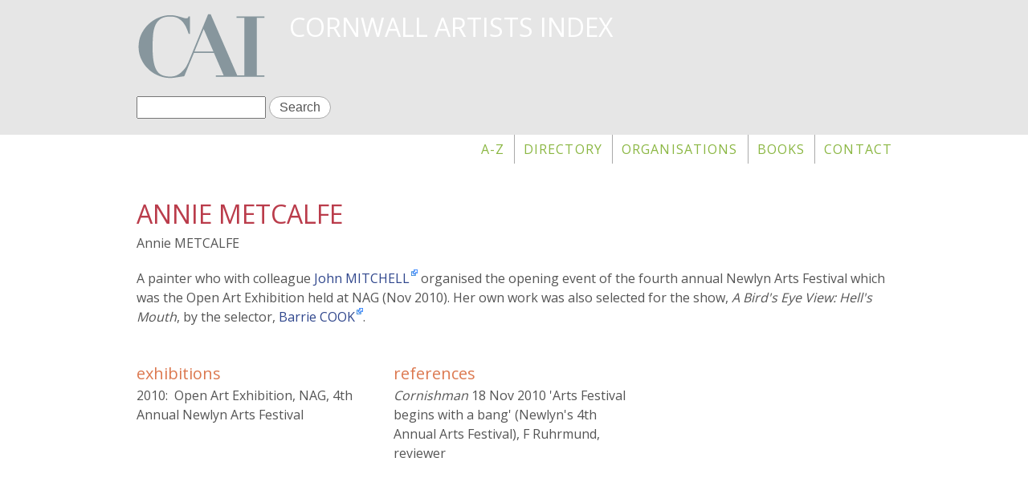

--- FILE ---
content_type: text/html; charset=utf-8
request_url: https://www.cornwallartists.org/cornwall-artists/annie-metcalfe
body_size: 3750
content:
<!DOCTYPE html>
<!--[if lt IE 7]><html class="lt-ie9 lt-ie8 lt-ie7" lang="en" dir="ltr"><![endif]-->
<!--[if IE 7]><html class="lt-ie9 lt-ie8" lang="en" dir="ltr"><![endif]-->
<!--[if IE 8]><html class="lt-ie9" lang="en" dir="ltr"><![endif]-->
<!--[if gt IE 8]><!--><html lang="en" dir="ltr"><!--<![endif]-->
<head>
<meta charset="utf-8" />
<link rel="shortcut icon" href="https://www.cornwallartists.org/sites/default/files/cai_icon.jpg" type="image/jpeg" />
<meta name="viewport" content="width=device-width, initial-scale=1.0, user-scalable=yes" />
<meta name="MobileOptimized" content="width" />
<meta name="description" content="Annie METCALFE in Cornwall Artists Index: A painter who with colleague John MITCHELL organised the opening event of the fourth..." />
<meta name="HandheldFriendly" content="true" />
<meta name="abstract" content="Annie METCALFE in Cornwall Artists Index: A painter who with colleague John MITCHELL organised the opening event of the fourth..." />
<meta name="apple-mobile-web-app-capable" content="yes" />
<meta name="generator" content="Drupal 7 (http://drupal.org)" />
<link rel="canonical" href="https://www.cornwallartists.org/cornwall-artists/annie-metcalfe" />
<link rel="shortlink" href="https://www.cornwallartists.org/node/15257" />
<meta property="og:type" content="non_profit" />
<title>Annie METCALFE | Cornwall Artists Index</title>
<style>
@import url("https://www.cornwallartists.org/modules/system/system.base.css?slciv4");
@import url("https://www.cornwallartists.org/modules/system/system.menus.css?slciv4");
@import url("https://www.cornwallartists.org/modules/system/system.messages.css?slciv4");
@import url("https://www.cornwallartists.org/modules/system/system.theme.css?slciv4");
</style>
<style>
@import url("https://www.cornwallartists.org/sites/all/modules/calendar/css/calendar_multiday.css?slciv4");
@import url("https://www.cornwallartists.org/sites/all/modules/date/date_api/date.css?slciv4");
@import url("https://www.cornwallartists.org/modules/field/theme/field.css?slciv4");
@import url("https://www.cornwallartists.org/sites/all/modules/fitvids/fitvids.css?slciv4");
@import url("https://www.cornwallartists.org/modules/node/node.css?slciv4");
@import url("https://www.cornwallartists.org/modules/search/search.css?slciv4");
@import url("https://www.cornwallartists.org/modules/user/user.css?slciv4");
@import url("https://www.cornwallartists.org/sites/all/modules/views/css/views.css?slciv4");
</style>
<style>
@import url("https://www.cornwallartists.org/sites/all/modules/colorbox/styles/default/colorbox_style.css?slciv4");
@import url("https://www.cornwallartists.org/sites/all/modules/ctools/css/ctools.css?slciv4");
@import url("https://www.cornwallartists.org/sites/all/modules/panels/css/panels.css?slciv4");
@import url("https://www.cornwallartists.org/sites/all/modules/word_link/css/word_link.css?slciv4");
@import url("https://www.cornwallartists.org/sites/all/modules/responsive_menus/styles/responsive_menus_simple/css/responsive_menus_simple.css?slciv4");
@import url("https://www.cornwallartists.org/sites/all/modules/addtoany/addtoany.css?slciv4");
</style>
<style media="screen">
@import url("https://www.cornwallartists.org/sites/all/themes/adaptivetheme/at_core/css/at.layout.css?slciv4");
@import url("https://www.cornwallartists.org/sites/all/themes/nick/css/global.base.css?slciv4");
@import url("https://www.cornwallartists.org/sites/all/themes/nick/css/global.styles.css?slciv4");
@import url("https://www.cornwallartists.org/sites/all/themes/nick/colorizer/colorizer.css?slciv4");
</style>
<link type="text/css" rel="stylesheet" href="https://www.cornwallartists.org/sites/default/files/adaptivetheme/nick_files/nick.responsive.layout.css?slciv4" media="only screen" />
<style media="screen">
@import url("https://www.cornwallartists.org/sites/default/files/adaptivetheme/nick_files/nick.fonts.css?slciv4");
</style>
<link type="text/css" rel="stylesheet" href="https://www.cornwallartists.org/sites/all/themes/nick/css/responsive.smalltouch.portrait.css?slciv4" media="only screen and (max-width:320px)" />
<link type="text/css" rel="stylesheet" href="https://www.cornwallartists.org/sites/all/themes/nick/css/responsive.smalltouch.landscape.css?slciv4" media="only screen and (min-width:321px) and (max-width:580px)" />
<link type="text/css" rel="stylesheet" href="https://www.cornwallartists.org/sites/all/themes/nick/css/responsive.tablet.portrait.css?slciv4" media="only screen and (min-width:581px) and (max-width:768px)" />
<link type="text/css" rel="stylesheet" href="https://www.cornwallartists.org/sites/all/themes/nick/css/responsive.tablet.landscape.css?slciv4" media="only screen and (min-width:769px) and (max-width:1024px)" />
<link type="text/css" rel="stylesheet" href="https://www.cornwallartists.org/sites/all/themes/nick/css/responsive.desktop.css?slciv4" media="only screen and (min-width:1025px)" />
<link type="text/css" rel="stylesheet" href="//fonts.googleapis.com/css?family=Open+Sans" media="all" />

<!--[if lt IE 9]>
<style media="screen">
@import url("https://www.cornwallartists.org/sites/default/files/adaptivetheme/nick_files/nick.lt-ie9.layout.css?slciv4");
</style>
<![endif]-->
<script src="https://www.cornwallartists.org/sites/default/files/js/js_YmXB83sAvxKZRzD4cWLWsdKqxB_d3KxsGgi3Vp03eMg.js"></script>
<script src="https://www.cornwallartists.org/sites/default/files/js/js_ptR1ZjZnexk8gj2Q9mIgM2M_6ztR4ckK-i_6gzFmlNM.js"></script>
<script src="https://www.cornwallartists.org/sites/default/files/js/js_ZRWCQlnLcoupDwMQ-j0wVCMugKzASMhTPGCm3ceslLk.js"></script>
<script src="https://www.cornwallartists.org/sites/default/files/js/js_YOHaGVH2VieoZTqg9oJJFjZN8ywLvXPas4ut_DNyR0E.js"></script>
<script>jQuery.extend(Drupal.settings, {"basePath":"\/","pathPrefix":"","ajaxPageState":{"theme":"nick","theme_token":"6sySgw7dZJ0ixd6fCtxjxLHi1rLOXQeebVLldaIyEi4","js":{"sites\/all\/modules\/jquery_update\/replace\/jquery\/1.10\/jquery.min.js":1,"misc\/jquery.once.js":1,"misc\/drupal.js":1,"sites\/all\/libraries\/fitvids\/jquery.fitvids.js":1,"sites\/all\/modules\/fitvids\/fitvids.js":1,"sites\/all\/libraries\/colorbox\/jquery.colorbox-min.js":1,"sites\/all\/modules\/colorbox\/js\/colorbox.js":1,"sites\/all\/modules\/colorbox\/styles\/default\/colorbox_style.js":1,"sites\/all\/modules\/responsive_menus\/styles\/responsive_menus_simple\/js\/responsive_menus_simple.js":1,"sites\/all\/themes\/nick\/scripts\/nick.js":1},"css":{"modules\/system\/system.base.css":1,"modules\/system\/system.menus.css":1,"modules\/system\/system.messages.css":1,"modules\/system\/system.theme.css":1,"sites\/all\/modules\/calendar\/css\/calendar_multiday.css":1,"sites\/all\/modules\/date\/date_api\/date.css":1,"modules\/field\/theme\/field.css":1,"sites\/all\/modules\/fitvids\/fitvids.css":1,"modules\/node\/node.css":1,"modules\/search\/search.css":1,"modules\/user\/user.css":1,"sites\/all\/modules\/views\/css\/views.css":1,"sites\/all\/modules\/colorbox\/styles\/default\/colorbox_style.css":1,"sites\/all\/modules\/ctools\/css\/ctools.css":1,"sites\/all\/modules\/panels\/css\/panels.css":1,"sites\/all\/modules\/word_link\/css\/word_link.css":1,"sites\/all\/modules\/responsive_menus\/styles\/responsive_menus_simple\/css\/responsive_menus_simple.css":1,"sites\/all\/modules\/addtoany\/addtoany.css":1,"sites\/all\/themes\/adaptivetheme\/at_core\/css\/at.layout.css":1,"sites\/all\/themes\/nick\/css\/global.base.css":1,"sites\/all\/themes\/nick\/css\/global.styles.css":1,"sites\/all\/themes\/nick\/colorizer\/colorizer.css":1,"public:\/\/adaptivetheme\/nick_files\/nick.responsive.layout.css":1,"public:\/\/adaptivetheme\/nick_files\/nick.fonts.css":1,"sites\/all\/themes\/nick\/css\/responsive.smalltouch.portrait.css":1,"sites\/all\/themes\/nick\/css\/responsive.smalltouch.landscape.css":1,"sites\/all\/themes\/nick\/css\/responsive.tablet.portrait.css":1,"sites\/all\/themes\/nick\/css\/responsive.tablet.landscape.css":1,"sites\/all\/themes\/nick\/css\/responsive.desktop.css":1,"\/\/fonts.googleapis.com\/css?family=Open+Sans":1,"public:\/\/adaptivetheme\/nick_files\/nick.lt-ie9.layout.css":1}},"colorbox":{"opacity":"0.85","current":"{current} of {total}","previous":"\u00ab Prev","next":"Next \u00bb","close":"Close","maxWidth":"98%","maxHeight":"98%","fixed":true,"mobiledetect":true,"mobiledevicewidth":"480px"},"fitvids":{"custom_domains":[],"selectors":["body"],"simplifymarkup":true},"responsive_menus":[{"toggler_text":"\u2630 Menu","selectors":["#block-menu-block-2"],"media_size":"768","media_unit":"px","remove_attributes":true,"responsive_menus_style":"responsive_menus_simple"}],"urlIsAjaxTrusted":{"\/search\/node":true,"\/cornwall-artists\/annie-metcalfe":true},"adaptivetheme":{"nick":{"layout_settings":{"bigscreen":"three-col-grail","tablet_landscape":"three-col-grail","tablet_portrait":"one-col-vert","smalltouch_landscape":"one-col-vert","smalltouch_portrait":"one-col-stack"},"media_query_settings":{"bigscreen":"only screen and (min-width:1025px)","tablet_landscape":"only screen and (min-width:769px) and (max-width:1024px)","tablet_portrait":"only screen and (min-width:581px) and (max-width:768px)","smalltouch_landscape":"only screen and (min-width:321px) and (max-width:580px)","smalltouch_portrait":"only screen and (max-width:320px)"}}}});</script>
<!--[if lt IE 9]>
<script src="https://www.cornwallartists.org/sites/all/themes/adaptivetheme/at_core/scripts/html5.js?slciv4"></script>
<![endif]-->
</head>
<body class="html not-front not-logged-in no-sidebars page-node page-node- page-node-15257 node-type-artist atr-7.x-3.x atv-7.x-3.2">
  <div id="skip-link" class="nocontent">
    <a href="#main-content" class="element-invisible element-focusable">Skip to main content</a>
  </div>
    <div id="page-wrapper">
  <div id="page" class="page">

    
    <div id="header-wrapper">
      <div class="container clearfix">
        <header id="header" class="clearfix" role="banner">

                      <!-- start: Branding -->
            <div id="branding" class="branding-elements clearfix">

                              <div id="logo">
                  <a href="/"><img class="site-logo" src="https://www.cornwallartists.org/sites/default/files/cai_logo.gif" alt="Cornwall Artists Index" /></a>                </div>
              
                              <!-- start: Site name and Slogan -->
                <div class="h-group" id="name-and-slogan">

                                      <h1 id="site-name"><a href="/" title="Home page">Cornwall Artists Index</a></h1>
                  
                  
                </div><!-- /end #name-and-slogan -->
              

            </div><!-- /end #branding -->
          
        <div class="region region-header"><div class="region-inner clearfix"><div id="block-search-form" class="block block-search no-title"  role="search"><div class="block-inner clearfix">  
  
  <div class="block-content content"><form action="/cornwall-artists/annie-metcalfe" method="post" id="search-block-form" accept-charset="UTF-8"><div><div class="container-inline">
      <h2 class="element-invisible">Search form</h2>
    <div class="form-item form-type-textfield form-item-search-block-form">
  <label class="element-invisible" for="edit-search-block-form--2">Search </label>
 <input title="Enter the terms you wish to search for." type="search" id="edit-search-block-form--2" name="search_block_form" value="" size="15" maxlength="128" class="form-text" />
</div>
<div class="form-actions form-wrapper" id="edit-actions"><input type="submit" id="edit-submit" name="op" value="Search" class="form-submit" /></div><input type="hidden" name="form_build_id" value="form-2rX8Dxv2lr9t23YcospsYnHieBa6naXt9Y-GMAuJ4Uc" />
<input type="hidden" name="form_id" value="search_block_form" />
</div>
</div></form></div>
  </div></div></div></div>
        </header>
      </div>
    </div>

          <div id="nav-wrapper">
        <div class="container clearfix">
          <div id="menu-bar" class="nav clearfix"><nav id="block-menu-block-2" class="block block-menu-block no-title menu-wrapper menu-bar-wrapper clearfix"  role="navigation">  
  
  <div class="menu-block-wrapper menu-block-2 menu-name-main-menu parent-mlid-0 menu-level-1">
  <ul class="menu clearfix"><li class="first leaf menu-mlid-3309"><a href="/index">A-Z</a></li><li class="leaf menu-mlid-3308"><a href="/directory" title="A listing with biographical information of Cornwall Artists">Directory</a></li><li class="leaf menu-mlid-3304"><a href="/organisations">Organisations</a></li><li class="leaf menu-mlid-3306"><a href="/books">Books</a></li><li class="last leaf menu-mlid-2080"><a href="/get-touch" title="">Contact</a></li></ul></div>

  </nav></div>                            </div>
      </div>
    
    
    
    
    <div id="content-wrapper"><div class="container">
      <div id="columns"><div class="columns-inner clearfix">
        <div id="content-column"><div class="content-inner">

          
          <section id="main-content">

            
                          <header id="main-content-header" class="clearfix">

                                  <h1 id="page-title">Annie METCALFE</h1>
                
                
              </header>
            
                          <div id="content">
                <div id="block-system-main" class="block block-system no-title" >  
  
  <div class="three-3x33 at-panel panel-display clearfix" >
      <div class="region region-three-33-top region-conditional-stack">
      <div class="region-inner clearfix">
        <div class="panel-pane pane-custom pane-1 no-title block">
  <div class="block-inner clearfix">
    
            
    
    <div class="block-content">
       Annie METCALFE     </div>

    
    
  </div>
</div>
<div class="panel-separator"></div><div class="panel-pane pane-entity-field pane-node-field-biog no-title block">
  <div class="block-inner clearfix">
    
            
    
    <div class="block-content">
      <div class="field field-name-field-biog field-type-text-long field-label-hidden view-mode-_custom_display"><div class="field-items"><div class="field-item even"><p>A painter who with colleague <a href="/cornwall-artists/john-mitchell" title="John MITCHELL" class="word-link">John MITCHELL</a> organised the opening event of the fourth annual Newlyn Arts Festival which was the Open Art Exhibition held at NAG (Nov 2010). Her own work was also selected for the show,<em> A Bird's Eye View: Hell's Mouth</em>, by the selector, <a href="/cornwall-artists/barrie-cook" title="Barrie COOK" class="word-link">Barrie COOK</a>.</p>
</div></div></div>    </div>

    
    
  </div>
</div>
      </div>
    </div>
    <div class="region region-three-33-first">
    <div class="region-inner clearfix">
      <section class="panel-pane pane-entity-field pane-node-field-exhibitions block">
  <div class="block-inner clearfix">
    
              <h2 class="pane-title block-title">exhibitions</h2>
        
    
    <div class="block-content">
      <div class="field field-name-field-exhibitions field-type-text-long field-label-hidden view-mode-_custom_display"><div class="field-items"><div class="field-item even"><p>2010:  Open Art Exhibition, NAG, 4th Annual Newlyn Arts Festival</p>
</div></div></div>    </div>

    
    
  </div>
</section>
    </div>
  </div>
  <div class="region region-three-33-second">
    <div class="region-inner clearfix">
          </div>
  </div>
  <div class="region region-three-33-third">
    <div class="region-inner clearfix">
      <section class="panel-pane pane-entity-field pane-node-field-references block">
  <div class="block-inner clearfix">
    
              <h2 class="pane-title block-title">references</h2>
        
    
    <div class="block-content">
      <div class="field field-name-field-references field-type-text-long field-label-hidden view-mode-_custom_display"><div class="field-items"><div class="field-item even"><p><em>Cornishman</em> 18 Nov 2010 'Arts Festival begins with a bang' (Newlyn's 4th Annual Arts Festival), F Ruhrmund, reviewer</p>
</div></div></div>    </div>

    
    
  </div>
</section>
    </div>
  </div>
  </div>

  </div>              </div>
            
            
            
          </section>

          
        </div></div>

                
      </div></div>
    </div></div>

    
    
  </div>
</div>
  </body>
</html>
